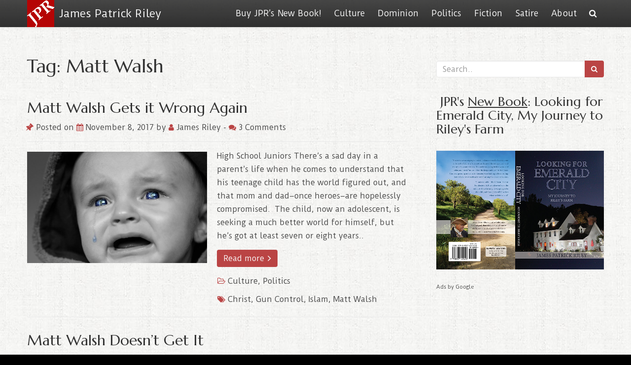

--- FILE ---
content_type: text/html; charset=UTF-8
request_url: https://www.jamespatrickriley.com/index.php/tag/matt-walsh/
body_size: 15254
content:
<!doctype html>
<html lang="en-US">
<head>

	<meta charset="UTF-8">

	<meta name="viewport" content="width=device-width, initial-scale=1.0">

    
    <title>Matt Walsh Archives - James Patrick Riley</title>

<!-- This site is optimized with the Yoast SEO plugin v5.6.1 - https://yoast.com/wordpress/plugins/seo/ -->
<link rel="canonical" href="https://www.jamespatrickriley.com/index.php/tag/matt-walsh/" />
<script type='application/ld+json'>{"@context":"http:\/\/schema.org","@type":"WebSite","@id":"#website","url":"https:\/\/www.jamespatrickriley.com\/","name":"James Patrick Riley","potentialAction":{"@type":"SearchAction","target":"https:\/\/www.jamespatrickriley.com\/?s={search_term_string}","query-input":"required name=search_term_string"}}</script>
<!-- / Yoast SEO plugin. -->

<link rel='dns-prefetch' href='//fonts.googleapis.com' />
<link rel='dns-prefetch' href='//s.w.org' />
<link rel="alternate" type="application/rss+xml" title="James Patrick Riley &raquo; Feed" href="https://www.jamespatrickriley.com/index.php/feed/" />
<link rel="alternate" type="application/rss+xml" title="James Patrick Riley &raquo; Comments Feed" href="https://www.jamespatrickriley.com/index.php/comments/feed/" />
<link rel="alternate" type="application/rss+xml" title="James Patrick Riley &raquo; Matt Walsh Tag Feed" href="https://www.jamespatrickriley.com/index.php/tag/matt-walsh/feed/" />
		<script type="text/javascript">
			window._wpemojiSettings = {"baseUrl":"https:\/\/s.w.org\/images\/core\/emoji\/2.3\/72x72\/","ext":".png","svgUrl":"https:\/\/s.w.org\/images\/core\/emoji\/2.3\/svg\/","svgExt":".svg","source":{"concatemoji":"https:\/\/www.jamespatrickriley.com\/wp-includes\/js\/wp-emoji-release.min.js"}};
			!function(t,a,e){var r,i,n,o=a.createElement("canvas"),l=o.getContext&&o.getContext("2d");function c(t){var e=a.createElement("script");e.src=t,e.defer=e.type="text/javascript",a.getElementsByTagName("head")[0].appendChild(e)}for(n=Array("flag","emoji4"),e.supports={everything:!0,everythingExceptFlag:!0},i=0;i<n.length;i++)e.supports[n[i]]=function(t){var e,a=String.fromCharCode;if(!l||!l.fillText)return!1;switch(l.clearRect(0,0,o.width,o.height),l.textBaseline="top",l.font="600 32px Arial",t){case"flag":return(l.fillText(a(55356,56826,55356,56819),0,0),e=o.toDataURL(),l.clearRect(0,0,o.width,o.height),l.fillText(a(55356,56826,8203,55356,56819),0,0),e===o.toDataURL())?!1:(l.clearRect(0,0,o.width,o.height),l.fillText(a(55356,57332,56128,56423,56128,56418,56128,56421,56128,56430,56128,56423,56128,56447),0,0),e=o.toDataURL(),l.clearRect(0,0,o.width,o.height),l.fillText(a(55356,57332,8203,56128,56423,8203,56128,56418,8203,56128,56421,8203,56128,56430,8203,56128,56423,8203,56128,56447),0,0),e!==o.toDataURL());case"emoji4":return l.fillText(a(55358,56794,8205,9794,65039),0,0),e=o.toDataURL(),l.clearRect(0,0,o.width,o.height),l.fillText(a(55358,56794,8203,9794,65039),0,0),e!==o.toDataURL()}return!1}(n[i]),e.supports.everything=e.supports.everything&&e.supports[n[i]],"flag"!==n[i]&&(e.supports.everythingExceptFlag=e.supports.everythingExceptFlag&&e.supports[n[i]]);e.supports.everythingExceptFlag=e.supports.everythingExceptFlag&&!e.supports.flag,e.DOMReady=!1,e.readyCallback=function(){e.DOMReady=!0},e.supports.everything||(r=function(){e.readyCallback()},a.addEventListener?(a.addEventListener("DOMContentLoaded",r,!1),t.addEventListener("load",r,!1)):(t.attachEvent("onload",r),a.attachEvent("onreadystatechange",function(){"complete"===a.readyState&&e.readyCallback()})),(r=e.source||{}).concatemoji?c(r.concatemoji):r.wpemoji&&r.twemoji&&(c(r.twemoji),c(r.wpemoji)))}(window,document,window._wpemojiSettings);
		</script>
		<style type="text/css">
img.wp-smiley,
img.emoji {
	display: inline !important;
	border: none !important;
	box-shadow: none !important;
	height: 1em !important;
	width: 1em !important;
	margin: 0 .07em !important;
	vertical-align: -0.1em !important;
	background: none !important;
	padding: 0 !important;
}
</style>
<link rel='stylesheet' id='bootstrap-css'  href='https://www.jamespatrickriley.com/wp-content/themes/satisfy/css/bootstrap/bootstrap.min.css' type='text/css' media='all' />
<link rel='stylesheet' id='contact-form-7-css'  href='https://www.jamespatrickriley.com/wp-content/plugins/contact-form-7/includes/css/styles.css' type='text/css' media='all' />
<link rel='stylesheet' id='satisfy-theme-style-css'  href='https://www.jamespatrickriley.com/wp-content/themes/satisfy/style.css' type='text/css' media='all' />
<style id='satisfy-theme-style-inline-css' type='text/css'>
body, .pagination li a, .comment-list .fn a, .comment-list .comment-meta a, caption{ color: #444444; font-size: 15px; font-family: "Open Sans", sans-serif; } h1, h2, h3, h4, h5, h6, h1 a, h2 a, h3 a, h4 a, h5 a, h6 a, legend{ color: #333333; font-family: Georgia, serif; } .content-wrapper{ max-width: 1200px; } #site-hero{ font-size: 2em; } article .post-info, .section-line, #primary-sidebar li, #home-page-widgets li, #comments li, blockquote, #comments #submit, #comments .comment-body, #comments-below-nav, .no-comments, pre, .btn-default, h2.comments-title, .form-control, .children, iframe, #wp-calendar thead, body.single .category-and-tag-info, #comments #reply-title, #comments #comments-line, input, button, textarea, select, table tr, article .article-footer #satisfy-prev-and-next, #primary-sidebar #inner-content-sidebar, .wp-caption, legend, abbr{ border-color: #e8e8e8; } .read-more, .search-btn, .site-nav .current-menu-item > a, .site-nav .current_page_item > a{ background: #ba4444; color: #fcfcfc; border-color: transparent; } .meta-wrap a, .small-text{ color: #444444; } a, .meta-wrap .fa, .pagination li a{ color: #ba4444; border-color: #e8e8e8; } a:hover, a:focus, .meta-wrap a:hover .fa, .meta-wrap a:focus .fa, #site-hero .fa:hover{ color: #d16a57; border-color: #d16a57; background: none; cursor: pointer; } #site-header, .site-nav .sub-menu, .site-nav .children{ background: ; } .site-nav{ font-size: 1.1em; padding-right: 45px } .site-nav a, #site-header #site-logo a, #mobile-menu-btn a{ color: #fcfcfc; } .site-nav .search-field, .satisfy-to-top{ color: #fcfcfc; background: ; } @media (min-width:992px){ #site-hero .cover-img{ background-size:cover } } @media (max-width:991px){ #site-hero .cover-img{ background-size:cover } .site-nav{ background: ; } .site-nav .search-field, .site-nav .sub-menu, .site-nav .children{ background: transparent; border-bottom-color: #fcfcfc; box-shadow: none; } } .site-nav a:hover, .site-nav a:focus, body .read-more:hover, body .read-more:focus, .search-btn:hover, .search-btn:focus, .article-body-inner .read-more:active, .input-group-btn .search-btn:active, .satisfy-to-top:hover, #mobile-menu-btn a:hover, #mobile-menu-btn a:focus, .pagination li a:hover, .pagination li a:focus, .pagination li a:active{ color: #fcfcfc; background: #d16a57; border-color: #d16a57; } #site-hero h1, #site-hero p, #site-hero .hero-arrow{ color: #fcfcfc; } #site-hero .vertical-table{ background: rgba(0,0,0,0.3); } #footer-overlay{ background: rgba(0,0,0,0); } .pagination li span.current, .pagination li span.dots{ border-color: #e8e8e8; color: #444444; } #site-footer li, #site-footer input, #site-footer select, #site-footer tr, #site-footer #wp-calendar thead, #site-footer .wp-caption, #footer-top legend, #footer-top textarea, #footer-top button, #footer-top abbr{ border-color: #e8e8e8; } #site-footer .footer-nav li{ border-color: #e8e8e8; font-size: 15px; } #footer-top{ background-color: #ba4444; color: #fcfcfc;} #footer-top a, #footer-top #wp-calendar caption, #footer-top .small-text, #footer-top caption, #footer-top legend{ color: #fcfcfc; } #satisfy-prev-and-next{} .nav-search-icon{} .meta-wrap .fa, .read-more .fa{} .satisfy-widget-div-latest-posts img, #comments .avatar{ width: 50px; } .satisfy-widget-div-latest-posts .satisfy-latest-posts-text.-sfy-wid{ max-width: calc(100% - 65px); } #comments .reply{ font-size :1em; }h1{ font-size: 2.5em; }h2{ font-size: 2em; }h3{ font-size: 1.75em; }h4{ font-size: 1.5em; }h5{ font-size: 1.25em; }h6{ font-size: 1.1em; }
</style>
<link rel='stylesheet' id='satisfy-premium-style-css'  href='https://www.jamespatrickriley.com/wp-content/themes/satisfy/premium/css/satisfy-premium.css' type='text/css' media='all' />
<style id='satisfy-premium-style-inline-css' type='text/css'>
.satisfy-slick-slider .slick-dots li button { background: #fcfcfc; } .satisfy-slick-slider .slick-dots li button:hover { background: #d16a57; } .satisfy-slick-slider .slick-dots .slick-active button{ background: #ba4444; }html body,html .pagination li a,html .comment-list .fn a,html .comment-list .comment-meta a,html caption{ font-family:"Duru Sans",sans-serif;}html h1,h2,html h3,html h4,html h5,html h6,html h1 a,html h2 a,html h3 a,html h4 a,html h5 a,html h6 a,html legend{ font-family:"Marcellus",serif;}
</style>
<link rel='stylesheet' id='satisfy-premium-slick-css-css'  href='https://www.jamespatrickriley.com/wp-content/themes/satisfy/premium/slick/slick.css' type='text/css' media='all' />
<link rel='stylesheet' id='satisfy-premium-google-fonts-css'  href='//fonts.googleapis.com/css?family=Duru+Sans%7CMarcellus' type='text/css' media='all' />
<link rel='stylesheet' id='font-awesome-css'  href='https://www.jamespatrickriley.com/wp-content/themes/satisfy/css/font-awesome/css/font-awesome.min.css' type='text/css' media='all' />
<link rel='stylesheet' id='A2A_SHARE_SAVE-css'  href='https://www.jamespatrickriley.com/wp-content/plugins/add-to-any/addtoany.min.css' type='text/css' media='all' />
<link rel='stylesheet' id='wdfb_style-css'  href='https://www.jamespatrickriley.com/wp-content/plugins/wpmu-dev-facebook/css/wdfb.css' type='text/css' media='all' />
<link rel='stylesheet' id='wp-members-css'  href='https://www.jamespatrickriley.com/wp-content/plugins/wp-members/css/wp-members-2012.css' type='text/css' media='all' />
<script type='text/javascript' src='https://www.jamespatrickriley.com/wp-includes/js/jquery/jquery.js'></script>
<script type='text/javascript' src='https://www.jamespatrickriley.com/wp-includes/js/jquery/jquery-migrate.min.js'></script>
<script type='text/javascript' src='https://www.jamespatrickriley.com/wp-content/plugins/add-to-any/addtoany.min.js'></script>
<!--[if IE]><script type='text/javascript' src='https://www.jamespatrickriley.com/wp-content/plugins/hustle/assets/js/vendor/fitie/fitie.js'></script>
<![endif]--><script type='text/javascript' src='https://www.jamespatrickriley.com/wp-content/plugins/google-analyticator/external-tracking.min.js'></script>
<link rel='https://api.w.org/' href='https://www.jamespatrickriley.com/index.php/wp-json/' />
<link rel="EditURI" type="application/rsd+xml" title="RSD" href="https://www.jamespatrickriley.com/xmlrpc.php?rsd" />
<link rel="wlwmanifest" type="application/wlwmanifest+xml" href="https://www.jamespatrickriley.com/wp-includes/wlwmanifest.xml" /> 
<meta name="generator" content="WordPress 4.8.27" />

<script type="text/javascript">
window.a2a_config=window.a2a_config||{};a2a_config.callbacks=a2a_config.overlays=[];a2a_config.templates={};
</script>
<script type="text/javascript" src="https://static.addtoany.com/menu/page.js" async="async"></script>
<script type="text/javascript">var _wdfb_ajaxurl="https://www.jamespatrickriley.com/wp-admin/admin-ajax.php";var _wdfb_root_url="https://www.jamespatrickriley.com/wp-content/plugins/wpmu-dev-facebook";</script><meta property='fb:app_id' content='804530016243304' />
<meta property='og:type' content='website' />
<meta property='og:title' content='James Patrick Riley' />
<meta property='og:url' content='https://www.jamespatrickriley.com/' />
<meta property='og:site_name' content='James Patrick Riley' />
<meta property='og:description' content='In No Uncertain Terms..' />
<style type="text/css" id="custom-background-css">
body.custom-background { background-image: url("https://www.jamespatrickriley.com/wp-content/uploads/2017/08/linen5.jpg"); background-position: left top; background-size: auto; background-repeat: repeat; background-attachment: scroll; }
</style>
<link rel="icon" href="https://www.jamespatrickriley.com/wp-content/uploads/2017/08/jpr_favicon_small_rev.jpg" sizes="32x32" />
<link rel="icon" href="https://www.jamespatrickriley.com/wp-content/uploads/2017/08/jpr_favicon_small_rev.jpg" sizes="192x192" />
<link rel="apple-touch-icon-precomposed" href="https://www.jamespatrickriley.com/wp-content/uploads/2017/08/jpr_favicon_small_rev.jpg" />
<meta name="msapplication-TileImage" content="https://www.jamespatrickriley.com/wp-content/uploads/2017/08/jpr_favicon_small_rev.jpg" />
<!-- Google Analytics Tracking by Google Analyticator 6.5.4: http://www.videousermanuals.com/google-analyticator/ -->
<script type="text/javascript">
    var analyticsFileTypes = [''];
    var analyticsSnippet = 'disabled';
    var analyticsEventTracking = 'enabled';
</script>
<script type="text/javascript">
	(function(i,s,o,g,r,a,m){i['GoogleAnalyticsObject']=r;i[r]=i[r]||function(){
	(i[r].q=i[r].q||[]).push(arguments)},i[r].l=1*new Date();a=s.createElement(o),
	m=s.getElementsByTagName(o)[0];a.async=1;a.src=g;m.parentNode.insertBefore(a,m)
	})(window,document,'script','//www.google-analytics.com/analytics.js','ga');
	ga('create', 'UA-390119-1', 'auto');
 
	ga('send', 'pageview');
</script>

</head>

<body class="archive tag tag-matt-walsh tag-29 custom-background wp-custom-logo">

    <div id="site-wrapper" class="">

        <div class="container-fluid">
            <header id="site-header">
                <div class="content-wrapper">
                    <div class="col-xs-12">
                        <div class="content-pad">

                            <div id="site-logo">
                                <a href="https://www.jamespatrickriley.com/" class="custom-logo-link" rel="home" itemprop="url"><img width="640" height="640" src="https://www.jamespatrickriley.com/wp-content/uploads/2017/08/jpr_favicon_large.jpg" class="custom-logo" alt="James Patrick Riley" itemprop="logo" srcset="https://www.jamespatrickriley.com/wp-content/uploads/2017/08/jpr_favicon_large.jpg 640w, https://www.jamespatrickriley.com/wp-content/uploads/2017/08/jpr_favicon_large-150x150.jpg 150w, https://www.jamespatrickriley.com/wp-content/uploads/2017/08/jpr_favicon_large-300x300.jpg 300w" sizes="(max-width: 640px) 100vw, 640px" /></a>
            <a id="site-title-wrap" href="https://www.jamespatrickriley.com/">
                <div class="vertical-center">
                    <span class="site-title">James Patrick Riley</span>
                                    </div>
            </a>
                                    </div>

                            <div id="mobile-menu-btn">
                                <a href="#"><span class="fa fa-bars" aria-hidden="true"></span></a>
                            </div>

                            <nav class="site-nav">

                                <div class="menu-site-nav-container"><ul id="menu-site-nav" class="menu"><li id="menu-item-6348" class="menu-item menu-item-type-custom menu-item-object-custom menu-item-6348"><a href="https://store.rileysfarm.com/product/looking-for-emerald-city-my-journey-to-rileys-farm/">Buy JPR&#8217;s New Book!</a></li>
<li id="menu-item-3583" class="menu-item menu-item-type-taxonomy menu-item-object-category menu-item-3583"><a href="https://www.jamespatrickriley.com/index.php/category/culture/">Culture</a></li>
<li id="menu-item-3584" class="menu-item menu-item-type-taxonomy menu-item-object-category menu-item-3584"><a href="https://www.jamespatrickriley.com/index.php/category/the-word/">Dominion</a></li>
<li id="menu-item-3585" class="menu-item menu-item-type-taxonomy menu-item-object-category menu-item-3585"><a href="https://www.jamespatrickriley.com/index.php/category/politics/">Politics</a></li>
<li id="menu-item-3586" class="menu-item menu-item-type-taxonomy menu-item-object-category menu-item-3586"><a href="https://www.jamespatrickriley.com/index.php/category/pointlessness/">Fiction</a></li>
<li id="menu-item-3587" class="menu-item menu-item-type-taxonomy menu-item-object-category menu-item-3587"><a href="https://www.jamespatrickriley.com/index.php/category/satire/">Satire</a></li>
<li id="menu-item-3595" class="menu-item menu-item-type-post_type menu-item-object-page menu-item-3595"><a href="https://www.jamespatrickriley.com/index.php/about/">About</a></li>
</ul></div>
                                <div class="nav-search-icon">
                                    <a href="#"><span class="fa fa-search" aria-hidden="true"></span></a>
                                </div>

                                <div id="nav-search-bar">
                                    
<form role="search" method="get" class="search-form" action="https://www.jamespatrickriley.com/">
    <div class="input-group">
        <input type="search" required="required" class="search-field form-control" placeholder="Search.." value="" name="s">
        <span class="input-group-btn">
            <button type="submit" class="search-btn btn btn-default">
                <span class="fa fa-search" aria-hidden="true"></span>
            </button>
        </span>
    </div>
</form>
                                </div>

                            </nav>

                        </div>
                    </div>
                </div>
            </header><!-- site-header -->
        </div>

        <div id="site-hero" class="content-row">
                    </div>

        <div id="site-main">
            <div class="container-fluid">
                <div class="content-wrapper">
                    <div class="content-table">

    <div id="primary-content" class="col-md-8 col-sm-12">
        <div id="main">

                            <h1 class="article-h1 entry-title site-h1">Tag: Matt Walsh</h1>
                                    <div class="custom-content"></div>
            
                    <article class="post-3953 post type-post status-publish format-standard has-post-thumbnail hentry category-culture category-politics tag-christ tag-gun-control tag-islam tag-matt-walsh">
                        <div class="article-header">

                            <h2 class="article-h1 entry-title"><a href="https://www.jamespatrickriley.com/index.php/matt-walsh-gets-wrong/">Matt Walsh Gets it Wrong Again</a></h2>
        <p class="post-info meta-wrap">
            <span class="fa fa-thumb-tack"></span>
            Posted on            <a href="https://www.jamespatrickriley.com/index.php/matt-walsh-gets-wrong/" title="8:41 am" rel="bookmark">
                <span class="fa fa-calendar"></span>
                <time class="entry-date date published updated" datetime="2017-11-08">
                    November 8, 2017                </time>
            </a>
            <span class="byline">
                by                <span class="author vcard">
                    <a class="url fn n" href="https://www.jamespatrickriley.com/index.php/author/jpriley/">
                        <span class="fa fa-user"></span>
                        James Riley                    </a>
                </span>
            </span>

                            - <a href="https://www.jamespatrickriley.com/index.php/matt-walsh-gets-wrong/#comments">
                    <span class="fa fa-comments"></span>
                    3 Comments                </a>
                    </p>
    
                        </div><!-- article-header -->
                        <div class="article-body">

                                                            <div class="article-image-div col-sm-6 article-half-size">
                                                                            <a href="https://www.jamespatrickriley.com/index.php/matt-walsh-gets-wrong/"><img width="720" height="445" src="https://www.jamespatrickriley.com/wp-content/uploads/2017/11/cry_baby-720x445.jpg" class="attachment-satisfy-medium size-satisfy-medium wp-post-image" alt="" /></a>
                                                                    </div>
                            
                            <div class="article-body-inner col-sm-6 article-half-size">

                                <p>High School Juniors There&#8217;s a sad day in a parent&#8217;s life when he comes to understand that his teenage child has the world figured out, and that mom and dad&#8211;once heroes&#8211;are hopelessly compromised.  The child, now an adolescent, is seeking a much better world for himself, but he&#8217;s got at least seven or eight years..</p>
<p><a class="btn btn-default read-more" href="https://www.jamespatrickriley.com/index.php/matt-walsh-gets-wrong/">Read more <span class="fa fa-angle-right"></span></a></p>
                                        <div class="category-and-tag-info">
            <p class="meta-wrap">
                                    <span class="fa fa-folder-open-o"></span>
                    <a href="https://www.jamespatrickriley.com/index.php/category/culture/" rel="category tag">Culture</a>, <a href="https://www.jamespatrickriley.com/index.php/category/politics/" rel="category tag">Politics</a>            </p>

            <p class="meta-wrap">
                                    <span class="fa fa-tags"></span>
                    <a href="https://www.jamespatrickriley.com/index.php/tag/christ/" rel="tag">Christ</a>, <a href="https://www.jamespatrickriley.com/index.php/tag/gun-control/" rel="tag">Gun Control</a>, <a href="https://www.jamespatrickriley.com/index.php/tag/islam/" rel="tag">Islam</a>, <a href="https://www.jamespatrickriley.com/index.php/tag/matt-walsh/" rel="tag">Matt Walsh</a>            </p>
        </div>
    
                            </div>

                        </div><!-- article-body -->

                        <div class="clear-row"></div>

                        <div class="article-footer">
                                                    </div><!-- acticle-footer -->

                    </article><!-- acticle -->

                    <div class="section-line"></div>

                
                    <article class="post-3829 post type-post status-publish format-standard has-post-thumbnail hentry category-culture category-politics tag-america tag-division tag-ideals tag-matt-walsh">
                        <div class="article-header">

                            <h2 class="article-h1 entry-title"><a href="https://www.jamespatrickriley.com/index.php/matt-walsh-doesnt-get/">Matt Walsh Doesn&#8217;t Get It</a></h2>
        <p class="post-info meta-wrap">
            <span class="fa fa-thumb-tack"></span>
            Posted on            <a href="https://www.jamespatrickriley.com/index.php/matt-walsh-doesnt-get/" title="1:38 am" rel="bookmark">
                <span class="fa fa-calendar"></span>
                <time class="entry-date date published updated" datetime="2017-10-23">
                    October 23, 2017                </time>
            </a>
            <span class="byline">
                by                <span class="author vcard">
                    <a class="url fn n" href="https://www.jamespatrickriley.com/index.php/author/jpriley/">
                        <span class="fa fa-user"></span>
                        James Riley                    </a>
                </span>
            </span>

                            - <a href="https://www.jamespatrickriley.com/index.php/matt-walsh-doesnt-get/#comments">
                    <span class="fa fa-comments"></span>
                    6 Comments                </a>
                    </p>
    
                        </div><!-- article-header -->
                        <div class="article-body">

                                                            <div class="article-image-div col-sm-6 article-half-size">
                                                                            <a href="https://www.jamespatrickriley.com/index.php/matt-walsh-doesnt-get/"><img width="720" height="445" src="https://www.jamespatrickriley.com/wp-content/uploads/2017/10/trenton2-720x445.jpg" class="attachment-satisfy-medium size-satisfy-medium wp-post-image" alt="" /></a>
                                                                    </div>
                            
                            <div class="article-body-inner col-sm-6 article-half-size">

                                <p>The United States Of America No Longer Exists? It&#8217;s a good thing Matt Walsh wasn&#8217;t there at the battle of Trenton.  He certainly wasn&#8217;t there during the battle of Hillary. When George Washington&#8217;s army had dwindled to a mere 2,000 soldiers, down from 25,000 during the summer of 1776, it looked as though the American..</p>
<p><a class="btn btn-default read-more" href="https://www.jamespatrickriley.com/index.php/matt-walsh-doesnt-get/">Read more <span class="fa fa-angle-right"></span></a></p>
                                        <div class="category-and-tag-info">
            <p class="meta-wrap">
                                    <span class="fa fa-folder-open-o"></span>
                    <a href="https://www.jamespatrickriley.com/index.php/category/culture/" rel="category tag">Culture</a>, <a href="https://www.jamespatrickriley.com/index.php/category/politics/" rel="category tag">Politics</a>            </p>

            <p class="meta-wrap">
                                    <span class="fa fa-tags"></span>
                    <a href="https://www.jamespatrickriley.com/index.php/tag/america/" rel="tag">America</a>, <a href="https://www.jamespatrickriley.com/index.php/tag/division/" rel="tag">Division</a>, <a href="https://www.jamespatrickriley.com/index.php/tag/ideals/" rel="tag">Ideals</a>, <a href="https://www.jamespatrickriley.com/index.php/tag/matt-walsh/" rel="tag">Matt Walsh</a>            </p>
        </div>
    
                            </div>

                        </div><!-- article-body -->

                        <div class="clear-row"></div>

                        <div class="article-footer">
                                                    </div><!-- acticle-footer -->

                    </article><!-- acticle -->

                    <div class="section-line"></div>

                
                    <article class="post-3613 post type-post status-publish format-standard has-post-thumbnail hentry category-culture category-the-word category-politics tag-ben-shapiro tag-hugh-hefner tag-matt-walsh tag-playboy tag-sex tag-testosterone">
                        <div class="article-header">

                            <h2 class="article-h1 entry-title"><a href="https://www.jamespatrickriley.com/index.php/hefner-ii/">Hefner II</a></h2>
        <p class="post-info meta-wrap">
            <span class="fa fa-thumb-tack"></span>
            Posted on            <a href="https://www.jamespatrickriley.com/index.php/hefner-ii/" title="11:31 am" rel="bookmark">
                <span class="fa fa-calendar"></span>
                <time class="entry-date date published" datetime="2017-09-30">
                    September 30, 2017                </time>
            </a>
            <span class="byline">
                by                <span class="author vcard">
                    <a class="url fn n" href="https://www.jamespatrickriley.com/index.php/author/jpriley/">
                        <span class="fa fa-user"></span>
                        James Riley                    </a>
                </span>
            </span>

                            - <a href="https://www.jamespatrickriley.com/index.php/hefner-ii/#comments">
                    <span class="fa fa-comments"></span>
                    4 Comments                </a>
                            <span class="very-none">
                    - Updated                    <time class="updated" datetime="2017-10-02">
                        October 2, 2017                    </time>
                </span>
                    </p>
    
                        </div><!-- article-header -->
                        <div class="article-body">

                                                            <div class="article-image-div col-sm-6 article-half-size">
                                                                            <a href="https://www.jamespatrickriley.com/index.php/hefner-ii/"><img width="720" height="445" src="https://www.jamespatrickriley.com/wp-content/uploads/2017/09/babe_bath-720x445.jpg" class="attachment-satisfy-medium size-satisfy-medium wp-post-image" alt="" /></a>
                                                                    </div>
                            
                            <div class="article-body-inner col-sm-6 article-half-size">

                                <p>If you are under 18 years old, get your parents&#8217; permission to read this. It&#8217;s not explicit, but I do give advice, and that&#8217;s your parents&#8217; job&#8230; Just to be clear, I want to make sure you all know what this is not &#8212; an ode to Hugh Hefner. Matt Walsh, Ben Shapiro, and others..</p>
<p><a class="btn btn-default read-more" href="https://www.jamespatrickriley.com/index.php/hefner-ii/">Read more <span class="fa fa-angle-right"></span></a></p>
                                        <div class="category-and-tag-info">
            <p class="meta-wrap">
                                    <span class="fa fa-folder-open-o"></span>
                    <a href="https://www.jamespatrickriley.com/index.php/category/culture/" rel="category tag">Culture</a>, <a href="https://www.jamespatrickriley.com/index.php/category/the-word/" rel="category tag">Dominion</a>, <a href="https://www.jamespatrickriley.com/index.php/category/politics/" rel="category tag">Politics</a>            </p>

            <p class="meta-wrap">
                                    <span class="fa fa-tags"></span>
                    <a href="https://www.jamespatrickriley.com/index.php/tag/ben-shapiro/" rel="tag">Ben Shapiro</a>, <a href="https://www.jamespatrickriley.com/index.php/tag/hugh-hefner/" rel="tag">Hugh Hefner</a>, <a href="https://www.jamespatrickriley.com/index.php/tag/matt-walsh/" rel="tag">Matt Walsh</a>, <a href="https://www.jamespatrickriley.com/index.php/tag/playboy/" rel="tag">Playboy</a>, <a href="https://www.jamespatrickriley.com/index.php/tag/sex/" rel="tag">Sex</a>, <a href="https://www.jamespatrickriley.com/index.php/tag/testosterone/" rel="tag">Testosterone</a>            </p>
        </div>
    
                            </div>

                        </div><!-- article-body -->

                        <div class="clear-row"></div>

                        <div class="article-footer">
                                                    </div><!-- acticle-footer -->

                    </article><!-- acticle -->

                    <div class="section-line"></div>

                
                    <article class="post-2597 post type-post status-publish format-standard hentry category-culture category-the-word category-politics tag-516 tag-christianity tag-church tag-donald-trump tag-elections tag-matt-walsh tag-south-carolina">
                        <div class="article-header">

                            <h2 class="article-h1 entry-title"><a href="https://www.jamespatrickriley.com/index.php/expect/">Christianity and the Election of 2016</a></h2>
        <p class="post-info meta-wrap">
            <span class="fa fa-thumb-tack"></span>
            Posted on            <a href="https://www.jamespatrickriley.com/index.php/expect/" title="1:24 am" rel="bookmark">
                <span class="fa fa-calendar"></span>
                <time class="entry-date date published updated" datetime="2016-02-22">
                    February 22, 2016                </time>
            </a>
            <span class="byline">
                by                <span class="author vcard">
                    <a class="url fn n" href="https://www.jamespatrickriley.com/index.php/author/jpriley/">
                        <span class="fa fa-user"></span>
                        James Riley                    </a>
                </span>
            </span>

                    </p>
    
                        </div><!-- article-header -->
                        <div class="article-body">

                            
                            <div class="article-body-inner ">

                                <p>People wonder why I attend a house church.  Isn&#8217;t it obvious? Blogger Matt Walsh is upset with Christians in South Carolina, for voting Donald Trump in big numbers, but we should all ask ourselves the question:  why would we expect anything else?  Why would we expect self-identified Christians to be sophisticated policy thinkers? Why would..</p>
<p><a class="btn btn-default read-more" href="https://www.jamespatrickriley.com/index.php/expect/">Read more <span class="fa fa-angle-right"></span></a></p>
                                        <div class="category-and-tag-info">
            <p class="meta-wrap">
                                    <span class="fa fa-folder-open-o"></span>
                    <a href="https://www.jamespatrickriley.com/index.php/category/culture/" rel="category tag">Culture</a>, <a href="https://www.jamespatrickriley.com/index.php/category/the-word/" rel="category tag">Dominion</a>, <a href="https://www.jamespatrickriley.com/index.php/category/politics/" rel="category tag">Politics</a>            </p>

            <p class="meta-wrap">
                                    <span class="fa fa-tags"></span>
                    <a href="https://www.jamespatrickriley.com/index.php/tag/2016/" rel="tag">2016</a>, <a href="https://www.jamespatrickriley.com/index.php/tag/christianity/" rel="tag">Christianity</a>, <a href="https://www.jamespatrickriley.com/index.php/tag/church/" rel="tag">Church</a>, <a href="https://www.jamespatrickriley.com/index.php/tag/donald-trump/" rel="tag">Donald Trump</a>, <a href="https://www.jamespatrickriley.com/index.php/tag/elections/" rel="tag">Elections</a>, <a href="https://www.jamespatrickriley.com/index.php/tag/matt-walsh/" rel="tag">Matt Walsh</a>, <a href="https://www.jamespatrickriley.com/index.php/tag/south-carolina/" rel="tag">South Carolina</a>            </p>
        </div>
    
                            </div>

                        </div><!-- article-body -->

                        <div class="clear-row"></div>

                        <div class="article-footer">
                                                    </div><!-- acticle-footer -->

                    </article><!-- acticle -->

                    <div class="section-line"></div>

                
                    <article class="post-4 post type-post status-publish format-standard hentry category-the-word tag-1-corinthians-5 tag-cheap-grace tag-christianity tag-john-macarthur tag-legalism tag-matt-walsh tag-neopietism tag-pietism tag-wine">
                        <div class="article-header">

                            <h2 class="article-h1 entry-title"><a href="https://www.jamespatrickriley.com/index.php/the-horror-of-moderation/">The Horror of Moderation</a></h2>
        <p class="post-info meta-wrap">
            <span class="fa fa-thumb-tack"></span>
            Posted on            <a href="https://www.jamespatrickriley.com/index.php/the-horror-of-moderation/" title="4:08 pm" rel="bookmark">
                <span class="fa fa-calendar"></span>
                <time class="entry-date date published" datetime="2013-12-17">
                    December 17, 2013                </time>
            </a>
            <span class="byline">
                by                <span class="author vcard">
                    <a class="url fn n" href="https://www.jamespatrickriley.com/index.php/author/jpriley/">
                        <span class="fa fa-user"></span>
                        James Riley                    </a>
                </span>
            </span>

                            <span class="very-none">
                    - Updated                    <time class="updated" datetime="2013-12-18">
                        December 18, 2013                    </time>
                </span>
                    </p>
    
                        </div><!-- article-header -->
                        <div class="article-body">

                            
                            <div class="article-body-inner ">

                                <p>Turn the creation story on its head for a moment:  Picture a starving Adam, and an emaciated Eve, our first parents, given a stunning garden and just one rule:  don&#8217;t eat from that tree over there, the tree of the knowledge of good and evil.  Adam and Eve, counter to the actual record, not only..</p>
<p><a class="btn btn-default read-more" href="https://www.jamespatrickriley.com/index.php/the-horror-of-moderation/">Read more <span class="fa fa-angle-right"></span></a></p>
                                        <div class="category-and-tag-info">
            <p class="meta-wrap">
                                    <span class="fa fa-folder-open-o"></span>
                    <a href="https://www.jamespatrickriley.com/index.php/category/the-word/" rel="category tag">Dominion</a>            </p>

            <p class="meta-wrap">
                                    <span class="fa fa-tags"></span>
                    <a href="https://www.jamespatrickriley.com/index.php/tag/1-corinthians-5/" rel="tag">1 Corinthians 5</a>, <a href="https://www.jamespatrickriley.com/index.php/tag/cheap-grace/" rel="tag">Cheap Grace</a>, <a href="https://www.jamespatrickriley.com/index.php/tag/christianity/" rel="tag">Christianity</a>, <a href="https://www.jamespatrickriley.com/index.php/tag/john-macarthur/" rel="tag">John MacArthur</a>, <a href="https://www.jamespatrickriley.com/index.php/tag/legalism/" rel="tag">Legalism</a>, <a href="https://www.jamespatrickriley.com/index.php/tag/matt-walsh/" rel="tag">Matt Walsh</a>, <a href="https://www.jamespatrickriley.com/index.php/tag/neopietism/" rel="tag">Neopietism</a>, <a href="https://www.jamespatrickriley.com/index.php/tag/pietism/" rel="tag">Pietism</a>, <a href="https://www.jamespatrickriley.com/index.php/tag/wine/" rel="tag">Wine</a>            </p>
        </div>
    
                            </div>

                        </div><!-- article-body -->

                        <div class="clear-row"></div>

                        <div class="article-footer">
                                                    </div><!-- acticle-footer -->

                    </article><!-- acticle -->

                    <div class="section-line"></div>

                
        </div>
    </div><!-- primary-content -->

    
    <div id="primary-sidebar" class="col-md-4 col-sm-12">
        <div class="sfy-pad-left">
            <aside id="inner-content-sidebar">
                <div class="widget-div">
<form role="search" method="get" class="search-form" action="https://www.jamespatrickriley.com/">
    <div class="input-group">
        <input type="search" required="required" class="search-field form-control" placeholder="Search.." value="" name="s">
        <span class="input-group-btn">
            <button type="submit" class="search-btn btn btn-default">
                <span class="fa fa-search" aria-hidden="true"></span>
            </button>
        </span>
    </div>
</form>
</div><div class="widget_text widget-div"><div class="textwidget custom-html-widget"><h3> JPR's <span style="text-decoration: underline;"><span style="color: #0000ff;"><a href="https://store.rileysfarm.com/product/looking-for-emerald-city-my-journey-to-rileys-farm/">New Book</a></span></span>: Looking for Emerald City, My Journey to Riley's Farm</h3>
<a href="https://store.rileysfarm.com/product/looking-for-emerald-city-my-journey-to-rileys-farm/">
<img class="wp-image-6343 size-full alignleft" src="https://www.jamespatrickriley.com/wp-content/uploads/2022/11/looking_for_em_mjtrf.jpg" alt="" width="864" height="612" /></a>
<hr>
<font size="1">Ads by Google</font>
<script async src="//pagead2.googlesyndication.com/pagead/js/adsbygoogle.js"></script>
<!-- JPR Ver 2 -->
<ins class="adsbygoogle"
     style="display:block"
     data-ad-client="ca-pub-4868555188196838"
     data-ad-slot="8730012008"
     data-ad-format="auto"></ins>
<script>
(adsbygoogle = window.adsbygoogle || []).push({});
</script></div></div><div class="widget-div"><h3 class="widget-title">Stay Connected</h3>
        <div class="inc_opt_widget_wrap inc_optin inc_optin_2" data-id="2"></div>
        </div>		<div class="widget-div">		<h3 class="widget-title">Recent Posts</h3>		<ul>
					<li>
				<a href="https://www.jamespatrickriley.com/index.php/salted-tomatoes-cherry-bombs/">Salty Tomatoes and Cherry Bombs..</a>
						</li>
					<li>
				<a href="https://www.jamespatrickriley.com/index.php/enneagrams-drag-queens/">Enneagrams and Drag Queens</a>
						</li>
					<li>
				<a href="https://www.jamespatrickriley.com/index.php/you-are-fired/">&#8220;You&#8217;re Fired&#8221; and Trump Derangement Syndrome</a>
						</li>
					<li>
				<a href="https://www.jamespatrickriley.com/index.php/alec-baldwin-thing/">The Alec Baldwin Thing..</a>
						</li>
					<li>
				<a href="https://www.jamespatrickriley.com/index.php/jonathans-friends-defy-king/">Jonathan&#8217;s Friends Defy the King</a>
						</li>
					<li>
				<a href="https://www.jamespatrickriley.com/index.php/tell-me-lies/">Tell Me Lies..</a>
						</li>
					<li>
				<a href="https://www.jamespatrickriley.com/index.php/new-eyes-ii/">New Eyes II</a>
						</li>
					<li>
				<a href="https://www.jamespatrickriley.com/index.php/feed-new-eyes/">Same Feed, New Eyes</a>
						</li>
				</ul>
		</div>		<div class="widget-div"><h3 class="widget-title">Archives</h3>		<label class="screen-reader-text" for="archives-dropdown-2">Archives</label>
		<select id="archives-dropdown-2" name="archive-dropdown" onchange='document.location.href=this.options[this.selectedIndex].value;'>
			
			<option value="">Select Month</option>
				<option value='https://www.jamespatrickriley.com/index.php/2025/07/'> July 2025 </option>
	<option value='https://www.jamespatrickriley.com/index.php/2025/04/'> April 2025 </option>
	<option value='https://www.jamespatrickriley.com/index.php/2024/07/'> July 2024 </option>
	<option value='https://www.jamespatrickriley.com/index.php/2024/06/'> June 2024 </option>
	<option value='https://www.jamespatrickriley.com/index.php/2024/02/'> February 2024 </option>
	<option value='https://www.jamespatrickriley.com/index.php/2024/01/'> January 2024 </option>
	<option value='https://www.jamespatrickriley.com/index.php/2023/11/'> November 2023 </option>
	<option value='https://www.jamespatrickriley.com/index.php/2023/09/'> September 2023 </option>
	<option value='https://www.jamespatrickriley.com/index.php/2023/08/'> August 2023 </option>
	<option value='https://www.jamespatrickriley.com/index.php/2023/06/'> June 2023 </option>
	<option value='https://www.jamespatrickriley.com/index.php/2023/05/'> May 2023 </option>
	<option value='https://www.jamespatrickriley.com/index.php/2023/04/'> April 2023 </option>
	<option value='https://www.jamespatrickriley.com/index.php/2023/03/'> March 2023 </option>
	<option value='https://www.jamespatrickriley.com/index.php/2022/12/'> December 2022 </option>
	<option value='https://www.jamespatrickriley.com/index.php/2022/11/'> November 2022 </option>
	<option value='https://www.jamespatrickriley.com/index.php/2022/10/'> October 2022 </option>
	<option value='https://www.jamespatrickriley.com/index.php/2022/07/'> July 2022 </option>
	<option value='https://www.jamespatrickriley.com/index.php/2022/06/'> June 2022 </option>
	<option value='https://www.jamespatrickriley.com/index.php/2022/05/'> May 2022 </option>
	<option value='https://www.jamespatrickriley.com/index.php/2022/04/'> April 2022 </option>
	<option value='https://www.jamespatrickriley.com/index.php/2022/03/'> March 2022 </option>
	<option value='https://www.jamespatrickriley.com/index.php/2022/01/'> January 2022 </option>
	<option value='https://www.jamespatrickriley.com/index.php/2021/11/'> November 2021 </option>
	<option value='https://www.jamespatrickriley.com/index.php/2021/10/'> October 2021 </option>
	<option value='https://www.jamespatrickriley.com/index.php/2021/09/'> September 2021 </option>
	<option value='https://www.jamespatrickriley.com/index.php/2021/08/'> August 2021 </option>
	<option value='https://www.jamespatrickriley.com/index.php/2021/07/'> July 2021 </option>
	<option value='https://www.jamespatrickriley.com/index.php/2021/06/'> June 2021 </option>
	<option value='https://www.jamespatrickriley.com/index.php/2021/04/'> April 2021 </option>
	<option value='https://www.jamespatrickriley.com/index.php/2021/03/'> March 2021 </option>
	<option value='https://www.jamespatrickriley.com/index.php/2021/02/'> February 2021 </option>
	<option value='https://www.jamespatrickriley.com/index.php/2020/10/'> October 2020 </option>
	<option value='https://www.jamespatrickriley.com/index.php/2020/09/'> September 2020 </option>
	<option value='https://www.jamespatrickriley.com/index.php/2020/06/'> June 2020 </option>
	<option value='https://www.jamespatrickriley.com/index.php/2020/05/'> May 2020 </option>
	<option value='https://www.jamespatrickriley.com/index.php/2020/04/'> April 2020 </option>
	<option value='https://www.jamespatrickriley.com/index.php/2020/02/'> February 2020 </option>
	<option value='https://www.jamespatrickriley.com/index.php/2020/01/'> January 2020 </option>
	<option value='https://www.jamespatrickriley.com/index.php/2019/12/'> December 2019 </option>
	<option value='https://www.jamespatrickriley.com/index.php/2019/11/'> November 2019 </option>
	<option value='https://www.jamespatrickriley.com/index.php/2019/10/'> October 2019 </option>
	<option value='https://www.jamespatrickriley.com/index.php/2019/09/'> September 2019 </option>
	<option value='https://www.jamespatrickriley.com/index.php/2019/08/'> August 2019 </option>
	<option value='https://www.jamespatrickriley.com/index.php/2019/06/'> June 2019 </option>
	<option value='https://www.jamespatrickriley.com/index.php/2019/03/'> March 2019 </option>
	<option value='https://www.jamespatrickriley.com/index.php/2019/01/'> January 2019 </option>
	<option value='https://www.jamespatrickriley.com/index.php/2018/11/'> November 2018 </option>
	<option value='https://www.jamespatrickriley.com/index.php/2018/05/'> May 2018 </option>
	<option value='https://www.jamespatrickriley.com/index.php/2018/04/'> April 2018 </option>
	<option value='https://www.jamespatrickriley.com/index.php/2018/03/'> March 2018 </option>
	<option value='https://www.jamespatrickriley.com/index.php/2018/02/'> February 2018 </option>
	<option value='https://www.jamespatrickriley.com/index.php/2018/01/'> January 2018 </option>
	<option value='https://www.jamespatrickriley.com/index.php/2017/12/'> December 2017 </option>
	<option value='https://www.jamespatrickriley.com/index.php/2017/11/'> November 2017 </option>
	<option value='https://www.jamespatrickriley.com/index.php/2017/10/'> October 2017 </option>
	<option value='https://www.jamespatrickriley.com/index.php/2017/09/'> September 2017 </option>
	<option value='https://www.jamespatrickriley.com/index.php/2017/08/'> August 2017 </option>
	<option value='https://www.jamespatrickriley.com/index.php/2017/06/'> June 2017 </option>
	<option value='https://www.jamespatrickriley.com/index.php/2016/10/'> October 2016 </option>
	<option value='https://www.jamespatrickriley.com/index.php/2016/09/'> September 2016 </option>
	<option value='https://www.jamespatrickriley.com/index.php/2016/08/'> August 2016 </option>
	<option value='https://www.jamespatrickriley.com/index.php/2016/03/'> March 2016 </option>
	<option value='https://www.jamespatrickriley.com/index.php/2016/02/'> February 2016 </option>
	<option value='https://www.jamespatrickriley.com/index.php/2015/12/'> December 2015 </option>
	<option value='https://www.jamespatrickriley.com/index.php/2015/11/'> November 2015 </option>
	<option value='https://www.jamespatrickriley.com/index.php/2015/10/'> October 2015 </option>
	<option value='https://www.jamespatrickriley.com/index.php/2015/09/'> September 2015 </option>
	<option value='https://www.jamespatrickriley.com/index.php/2015/08/'> August 2015 </option>
	<option value='https://www.jamespatrickriley.com/index.php/2015/07/'> July 2015 </option>
	<option value='https://www.jamespatrickriley.com/index.php/2015/06/'> June 2015 </option>
	<option value='https://www.jamespatrickriley.com/index.php/2015/05/'> May 2015 </option>
	<option value='https://www.jamespatrickriley.com/index.php/2015/04/'> April 2015 </option>
	<option value='https://www.jamespatrickriley.com/index.php/2015/03/'> March 2015 </option>
	<option value='https://www.jamespatrickriley.com/index.php/2015/02/'> February 2015 </option>
	<option value='https://www.jamespatrickriley.com/index.php/2014/10/'> October 2014 </option>
	<option value='https://www.jamespatrickriley.com/index.php/2014/08/'> August 2014 </option>
	<option value='https://www.jamespatrickriley.com/index.php/2014/07/'> July 2014 </option>
	<option value='https://www.jamespatrickriley.com/index.php/2014/06/'> June 2014 </option>
	<option value='https://www.jamespatrickriley.com/index.php/2014/05/'> May 2014 </option>
	<option value='https://www.jamespatrickriley.com/index.php/2014/04/'> April 2014 </option>
	<option value='https://www.jamespatrickriley.com/index.php/2014/03/'> March 2014 </option>
	<option value='https://www.jamespatrickriley.com/index.php/2014/02/'> February 2014 </option>
	<option value='https://www.jamespatrickriley.com/index.php/2014/01/'> January 2014 </option>
	<option value='https://www.jamespatrickriley.com/index.php/2013/12/'> December 2013 </option>

		</select>
		</div><div class="widget-div"><h3 class="widget-title">Categories</h3>		<ul>
	<li class="cat-item cat-item-19"><a href="https://www.jamespatrickriley.com/index.php/category/culture/" title="Film, Television, Sex, Music, Literature, Pop">Culture</a>
</li>
	<li class="cat-item cat-item-2"><a href="https://www.jamespatrickriley.com/index.php/category/the-word/" title="Christ, The Word, The Church, The Republic">Dominion</a>
</li>
	<li class="cat-item cat-item-4"><a href="https://www.jamespatrickriley.com/index.php/category/pointlessness/" title="Short Story, Novels, False Starts, Scripts, Video, Pointlessness, Hard to Believe">Fiction</a>
</li>
	<li class="cat-item cat-item-11"><a href="https://www.jamespatrickriley.com/index.php/category/politics/" title="Elections, Journalism, Tea Party">Politics</a>
</li>
	<li class="cat-item cat-item-62"><a href="https://www.jamespatrickriley.com/index.php/category/satire/" title="Satire, Parody">Satire</a>
</li>
	<li class="cat-item cat-item-963"><a href="https://www.jamespatrickriley.com/index.php/category/tipi/" title="Think It, Post It">Think It, Post It</a>
</li>
	<li class="cat-item cat-item-1"><a href="https://www.jamespatrickriley.com/index.php/category/uncategorized/" >Uncategorized</a>
</li>
		</ul>
</div><div class="widget-div"><ul class="wdfb-recent_facebook_comments"></ul></div><div class="widget-div"><h3 class="widget-title">Meta</h3>			<ul>
						<li><a rel="nofollow" href="https://www.jamespatrickriley.com/wp-login.php">Log in</a></li>
			<li><a href="https://www.jamespatrickriley.com/index.php/feed/">Entries <abbr title="Really Simple Syndication">RSS</abbr></a></li>
			<li><a href="https://www.jamespatrickriley.com/index.php/comments/feed/">Comments <abbr title="Really Simple Syndication">RSS</abbr></a></li>
			<li><a href="https://wordpress.org/" title="Powered by WordPress, state-of-the-art semantic personal publishing platform.">WordPress.org</a></li>			</ul>
			</div>            </aside>
        </div>
    </div><!-- primary sidebar -->

<script type="text/javascript" src="https://connect.facebook.net/en_US/all.js"></script><div id='fb-root'></div><script type='text/javascript'>
	         FB.init({
	            appId: '804530016243304',
	            status: true,
	            cookie: true,
	            xfbml: true,
	            oauth: true
	         });
	      </script>                    </div>
                </div>
            </div><!-- container-fluid -->

            <footer id="site-footer">
                <div id="footer-top" class="cover-img">
                    <div id="footer-overlay">
                        <div class="container-fluid">
                            <div class="content-wrapper">

                                
        <div class="footer-widgets">
                            <div class="foot-widgets col-sm-12">
                    <div class="widget_text widget-div"><div class="textwidget custom-html-widget"><font size="1">Ads by Google</font>
<script async src="//pagead2.googlesyndication.com/pagead/js/adsbygoogle.js"></script>
<!-- JPR Ver 2 -->
<ins class="adsbygoogle"
     style="display:block"
     data-ad-client="ca-pub-4868555188196838"
     data-ad-slot="8730012008"
     data-ad-format="auto"></ins>
<script>
(adsbygoogle = window.adsbygoogle || []).push({});
</script></div></div>                </div>
                    </div>

    
                            </div>
                        </div>
                    </div>
                </div>

                <div id="footer-bottom" class="content-row">

                    
                </div>
            </footer>
        </div>

                    <div class="satisfy-to-top">
                <span class="fa fa-chevron-up"></span>
            </div>
        
    </div><!-- site-wrapper -->

            <style type="text/css" id="inc-opt-styles"> .inc_optin_3 .wpoi-hustle .wpoi-optin{ background: #38454E;}  .inc_optin_3 .wpoi-hustle h2.wpoi-title{ color: #FDFDFD;}  .inc_optin_3 .wpoi-hustle .wpoi-message p a{ color: #38C5B5;}  .inc_optin_3 .wpoi-hustle .wpoi-message, .inc_optin_3.wpoi-hustle .wpoi-message p{ color: #ADB5B7;}  .inc_optin_3 .wpoi-hustle .wpoi-message p a:hover{ color: #49E2D1;}  .inc_optin_3 .wpoi-hustle .wpoi-form{ background: #5D7380;}  .inc_optin_3 .wpoi-hustle form .wpoi-element{ background: #FDFDFD;}  .inc_optin_3 .wpoi-hustle form .wpoi-element:hover{ background: #FDFDFD;}  .inc_optin_3 .wpoi-hustle form .wpoi-element:active, .inc_optin_3.wpoi-hustle form .wpoi-element:focus{ background: #FDFDFD;}  .inc_optin_3 .wpoi-hustle form .wpoi-element label, .inc_optin_3.wpoi-hustle form .wpoi-element label span, .inc_optin_3.wpoi-hustle form .wpoi-element label span, .inc_optin_3.wpoi-hustle form .wphi-font{ color: #ADB5B7;}  .inc_optin_3 .wpoi-hustle form button{ background: #38C5B5;}  .inc_optin_3 .wpoi-hustle form button{ color: #FDFDFD;}  .inc_optin_3 .wpoi-hustle form > .wpoi-element input{ color: #363B3F;}  .inc_optin_3 .wpoi-hustle form > .wpoi-element input:hover{ color: #363B3F;}  .inc_optin_3 .wpoi-hustle form > .wpoi-element input:active, .inc_optin_3.wpoi-hustle form > .wpoi-element input:focus{ color: #363B3F;}  .inc_optin_3 .wpoi-hustle form .i-error, .inc_optin_3.wpoi-hustle form .i-error + span{ color: #C63D2B;}  .inc_optin_3 .wpoi-hustle form button:hover{ background: #49E2D1;}  .inc_optin_3 .wpoi-hustle form button:active, .inc_optin_3.wpoi-hustle form button:focus{ background: #49E2D1;}  .inc_optin_3 .wpoi-hustle form button:hover{ color: #FDFDFD;}  .inc_optin_3 .wpoi-hustle form button:active, .inc_optin_3.wpoi-hustle form button:focus{ color: #FDFDFD;}  .inc_optin_3 .wpoi-hustle .wpoi-success-message .wphi-font{ color: #38C5B5;}  .inc_optin_3 .wpoi-hustle .wpoi-success-message .wpoi-content, .inc_optin_3.wpoi-hustle .wpoi-success-message .wpoi-content p{ color: #FDFDFD;}  .inc_optin_3 a.inc-opt-close-btn, .inc_optin_3a.inc-opt-close-btn:visited{ color: #38C5B5;}  .inc_optin_3 .wpoi-nsa > a, .inc_optin_3.wpoi-nsa > a.inc_opt_never_see_again{ color: #38C5B5;}  .inc_optin_3 .wpoi-popup-overlay{ background: rgba(54,59,63,0.8);}  .inc_optin_3 a.inc-opt-close-btn:hover{ color: #38C5B5;}  .inc_optin_3 a.inc-opt-close-btn:active, .inc_optin_3a.inc-opt-close-btn:focus{ color: #38C5B5;}  .inc_optin_3 .wpoi-nsa > a:hover, .inc_optin_3.wpoi-nsa > a.inc_opt_never_see_again:hover{ color: #38C5B5;}  .inc_optin_3 .wpoi-nsa > a:active, .inc_optin_3.wpoi-nsa > a.inc_opt_never_see_again:active, .inc_optin_3.wpoi-nsa > a:focus, .inc_optin_3.wpoi-nsa > a.inc_opt_never_see_again:focus{ color: #38C5B5;}  .inc_optin_3 .wpoi-hustle form .wpoi-mcg-option input[type="radio"] + label:before{ background: #FDFDFD;}  .inc_optin_3 .wpoi-hustle form .wpoi-mcg-option input[type="radio"] + label:after{ background: #38C5B5;}  .inc_optin_3 .wpoi-hustle form .wpoi-mcg-option input[type="checkbox"] + label:before{ background: #FDFDFD;}  .inc_optin_3 .wpoi-hustle form .wpoi-mcg-option input[type="checkbox"]:checked + label:before{ color: #38C5B5;}  .inc_optin_3 .wpoi-hustle form .wpoi-mcg-list-name, .inc_optin_3.wpoi-hustle .wpoi-submit-failure{ color: #FDFDFD;}  .inc_optin_3 .wpoi-hustle form .wpoi-mcg-option input[type="checkbox"] + label, .inc_optin_3.wpoi-hustle form .wpoi-mcg-option input[type="radio"] + label{ color: #ADB5B7;}  .inc_optin_3 .wpoi-success-icon path { fill: #1FC5B6 } .inc_optin_3 .wpoi-hustle .wpoi-optin{box-shadow:0px 0px 0px #000000} .inc_optin_3 .wpoi-hustle .wpoi-optin{border-radius:0px;} .inc_optin_3 .wpoi-hustle form button{border-radius:0px !important;} .inc_optin_3 .wpoi-hustle form .wpoi-element{border-radius:0px;} .wpmui-popup.inc_optin_3{border-radius:0px;} .inc_optin_2 .wpoi-hustle .wpoi-optin{ background: #38454E;}  .inc_optin_2 .wpoi-hustle h2.wpoi-title{ color: #FDFDFD;}  .inc_optin_2 .wpoi-hustle .wpoi-message p a{ color: #38C5B5;}  .inc_optin_2 .wpoi-hustle .wpoi-message, .inc_optin_2.wpoi-hustle .wpoi-message p{ color: #ADB5B7;}  .inc_optin_2 .wpoi-hustle .wpoi-message p a:hover{ color: #49E2D1;}  .inc_optin_2 .wpoi-hustle .wpoi-form{ background: #5D7380;}  .inc_optin_2 .wpoi-hustle form .wpoi-element{ background: #FDFDFD;}  .inc_optin_2 .wpoi-hustle form .wpoi-element:hover{ background: #FDFDFD;}  .inc_optin_2 .wpoi-hustle form .wpoi-element:active, .inc_optin_2.wpoi-hustle form .wpoi-element:focus{ background: #FDFDFD;}  .inc_optin_2 .wpoi-hustle form .wpoi-element label, .inc_optin_2.wpoi-hustle form .wpoi-element label span, .inc_optin_2.wpoi-hustle form .wpoi-element label span, .inc_optin_2.wpoi-hustle form .wphi-font{ color: #ADB5B7;}  .inc_optin_2 .wpoi-hustle form button{ background: #38C5B5;}  .inc_optin_2 .wpoi-hustle form button{ color: #FDFDFD;}  .inc_optin_2 .wpoi-hustle form > .wpoi-element input{ color: #363B3F;}  .inc_optin_2 .wpoi-hustle form > .wpoi-element input:hover{ color: #363B3F;}  .inc_optin_2 .wpoi-hustle form > .wpoi-element input:active, .inc_optin_2.wpoi-hustle form > .wpoi-element input:focus{ color: #363B3F;}  .inc_optin_2 .wpoi-hustle form .i-error, .inc_optin_2.wpoi-hustle form .i-error + span{ color: #C63D2B;}  .inc_optin_2 .wpoi-hustle form button:hover{ background: #49E2D1;}  .inc_optin_2 .wpoi-hustle form button:active, .inc_optin_2.wpoi-hustle form button:focus{ background: #49E2D1;}  .inc_optin_2 .wpoi-hustle form button:hover{ color: #FDFDFD;}  .inc_optin_2 .wpoi-hustle form button:active, .inc_optin_2.wpoi-hustle form button:focus{ color: #FDFDFD;}  .inc_optin_2 .wpoi-hustle .wpoi-success-message .wphi-font{ color: #38C5B5;}  .inc_optin_2 .wpoi-hustle .wpoi-success-message .wpoi-content, .inc_optin_2.wpoi-hustle .wpoi-success-message .wpoi-content p{ color: #FDFDFD;}  .inc_optin_2 a.inc-opt-close-btn, .inc_optin_2a.inc-opt-close-btn:visited{ color: #38C5B5;}  .inc_optin_2 .wpoi-nsa > a, .inc_optin_2.wpoi-nsa > a.inc_opt_never_see_again{ color: #38C5B5;}  .inc_optin_2 .wpoi-popup-overlay{ background: rgba(54,59,63,0.8);}  .inc_optin_2 a.inc-opt-close-btn:hover{ color: #38C5B5;}  .inc_optin_2 a.inc-opt-close-btn:active, .inc_optin_2a.inc-opt-close-btn:focus{ color: #38C5B5;}  .inc_optin_2 .wpoi-nsa > a:hover, .inc_optin_2.wpoi-nsa > a.inc_opt_never_see_again:hover{ color: #38C5B5;}  .inc_optin_2 .wpoi-nsa > a:active, .inc_optin_2.wpoi-nsa > a.inc_opt_never_see_again:active, .inc_optin_2.wpoi-nsa > a:focus, .inc_optin_2.wpoi-nsa > a.inc_opt_never_see_again:focus{ color: #38C5B5;}  .inc_optin_2 .wpoi-hustle form .wpoi-mcg-option input[type="radio"] + label:before{ background: #FDFDFD;}  .inc_optin_2 .wpoi-hustle form .wpoi-mcg-option input[type="radio"] + label:after{ background: #38C5B5;}  .inc_optin_2 .wpoi-hustle form .wpoi-mcg-option input[type="checkbox"] + label:before{ background: #FDFDFD;}  .inc_optin_2 .wpoi-hustle form .wpoi-mcg-option input[type="checkbox"]:checked + label:before{ color: #38C5B5;}  .inc_optin_2 .wpoi-hustle form .wpoi-mcg-list-name, .inc_optin_2.wpoi-hustle .wpoi-submit-failure{ color: #FDFDFD;}  .inc_optin_2 .wpoi-hustle form .wpoi-mcg-option input[type="checkbox"] + label, .inc_optin_2.wpoi-hustle form .wpoi-mcg-option input[type="radio"] + label{ color: #ADB5B7;}  .inc_optin_2 .wpoi-success-icon path { fill: #1FC5B6 } .inc_optin_2 .wpoi-hustle .wpoi-optin{box-shadow:0px 0px 0px #000000} .inc_optin_2 .wpoi-hustle .wpoi-optin{border-radius:0px;} .inc_optin_2 .wpoi-hustle form button{border-radius: 0px !important;} .inc_optin_2 .wpoi-hustle form .wpoi-element{border-radius: 0px;} .wpmui-popup.inc_optin_2{border-radius:0px;} .inc_optin_1 .wpoi-hustle .wpoi-optin{ background: #38454E;}  .inc_optin_1 .wpoi-hustle h2.wpoi-title{ color: #FDFDFD;}  .inc_optin_1 .wpoi-hustle .wpoi-message p a{ color: #38C5B5;}  .inc_optin_1 .wpoi-hustle .wpoi-message, .inc_optin_1.wpoi-hustle .wpoi-message p{ color: #ADB5B7;}  .inc_optin_1 .wpoi-hustle .wpoi-message p a:hover{ color: #49E2D1;}  .inc_optin_1 .wpoi-hustle .wpoi-form{ background: #5D7380;}  .inc_optin_1 .wpoi-hustle form .wpoi-element{ background: #FDFDFD;}  .inc_optin_1 .wpoi-hustle form .wpoi-element:hover{ background: #FDFDFD;}  .inc_optin_1 .wpoi-hustle form .wpoi-element:active, .inc_optin_1.wpoi-hustle form .wpoi-element:focus{ background: #FDFDFD;}  .inc_optin_1 .wpoi-hustle form .wpoi-element label, .inc_optin_1.wpoi-hustle form .wpoi-element label span, .inc_optin_1.wpoi-hustle form .wpoi-element label span, .inc_optin_1.wpoi-hustle form .wphi-font{ color: #ADB5B7;}  .inc_optin_1 .wpoi-hustle form button{ background: #38C5B5;}  .inc_optin_1 .wpoi-hustle form button{ color: #FDFDFD;}  .inc_optin_1 .wpoi-hustle form > .wpoi-element input{ color: #363B3F;}  .inc_optin_1 .wpoi-hustle form > .wpoi-element input:hover{ color: #363B3F;}  .inc_optin_1 .wpoi-hustle form > .wpoi-element input:active, .inc_optin_1.wpoi-hustle form > .wpoi-element input:focus{ color: #363B3F;}  .inc_optin_1 .wpoi-hustle form .i-error, .inc_optin_1.wpoi-hustle form .i-error + span{ color: #C63D2B;}  .inc_optin_1 .wpoi-hustle form button:hover{ background: #49E2D1;}  .inc_optin_1 .wpoi-hustle form button:active, .inc_optin_1.wpoi-hustle form button:focus{ background: #49E2D1;}  .inc_optin_1 .wpoi-hustle form button:hover{ color: #FDFDFD;}  .inc_optin_1 .wpoi-hustle form button:active, .inc_optin_1.wpoi-hustle form button:focus{ color: #FDFDFD;}  .inc_optin_1 .wpoi-hustle .wpoi-success-message .wphi-font{ color: #38C5B5;}  .inc_optin_1 .wpoi-hustle .wpoi-success-message .wpoi-content, .inc_optin_1.wpoi-hustle .wpoi-success-message .wpoi-content p{ color: #FDFDFD;}  .inc_optin_1 a.inc-opt-close-btn, .inc_optin_1a.inc-opt-close-btn:visited{ color: #38C5B5;}  .inc_optin_1 .wpoi-nsa > a, .inc_optin_1.wpoi-nsa > a.inc_opt_never_see_again{ color: #38C5B5;}  .inc_optin_1 .wpoi-popup-overlay{ background: rgba(54,59,63,0.8);}  .inc_optin_1 a.inc-opt-close-btn:hover{ color: #38C5B5;}  .inc_optin_1 a.inc-opt-close-btn:active, .inc_optin_1a.inc-opt-close-btn:focus{ color: #38C5B5;}  .inc_optin_1 .wpoi-nsa > a:hover, .inc_optin_1.wpoi-nsa > a.inc_opt_never_see_again:hover{ color: #38C5B5;}  .inc_optin_1 .wpoi-nsa > a:active, .inc_optin_1.wpoi-nsa > a.inc_opt_never_see_again:active, .inc_optin_1.wpoi-nsa > a:focus, .inc_optin_1.wpoi-nsa > a.inc_opt_never_see_again:focus{ color: #38C5B5;}  .inc_optin_1 .wpoi-hustle form .wpoi-mcg-option input[type="radio"] + label:before{ background: #FDFDFD;}  .inc_optin_1 .wpoi-hustle form .wpoi-mcg-option input[type="radio"] + label:after{ background: #38C5B5;}  .inc_optin_1 .wpoi-hustle form .wpoi-mcg-option input[type="checkbox"] + label:before{ background: #FDFDFD;}  .inc_optin_1 .wpoi-hustle form .wpoi-mcg-option input[type="checkbox"]:checked + label:before{ color: #38C5B5;}  .inc_optin_1 .wpoi-hustle form .wpoi-mcg-list-name, .inc_optin_1.wpoi-hustle .wpoi-submit-failure{ color: #FDFDFD;}  .inc_optin_1 .wpoi-hustle form .wpoi-mcg-option input[type="checkbox"] + label, .inc_optin_1.wpoi-hustle form .wpoi-mcg-option input[type="radio"] + label{ color: #ADB5B7;}  .inc_optin_1 .wpoi-success-icon path { fill: #1FC5B6 } .inc_optin_1 .wpoi-hustle .wpoi-optin{box-shadow:0px 0px 0px #000000} .inc_optin_1 .wpoi-hustle .wpoi-optin{border-radius:0px;} .inc_optin_1 .wpoi-hustle form button{border-radius: 0px !important;} .inc_optin_1 .wpoi-hustle form .wpoi-element{border-radius: 0px;} .wpmui-popup.inc_optin_1{border-radius:0px;}</style>
        <script id="optin-layout-one" type="text/template">

	<div class="wpoi-hustle wpoi-layout-one">

		<div class="wpoi-success-message">

			<div class="wpoi-optin wpoi-align">
	<div class="wpoi-container wpoi-col wpoi-align-element">

		<div class="wpoi-element">

			<i class="wphi-font wphi-check"></i>

		</div>
		<div class="wpoi-element">

			<div class="wpoi-content">{{{ success_message.replace("{name}", optin_name) }}}</div>
		</div>
	</div>
</div>
		</div>

		<div class="wpoi-optin">

			<div class="wpoi-container wpoi-col<# if(!optin_title && !optin_message){ #> nocontent<# } #><# if(!image_src){ #> noimage<# } #>">

				<div class="wpoi-element">

					<div class="wpoi-container wpoi-image-{{image_location}}">

						<# if(elements.indexOf("image") !== -1){ #>

							<div class="wpoi-element wpoi-aside wpoi-image wpoi-image-fill" style="background-image: url('{{image_src}}'); background-size:{{image_style}};"></div>

						<# } #>

						<# if(optin_title || optin_message){ #>

							<div class="wpoi-element">

								<div class="wpoi-content">

									<# if(optin_title){ #>

										<h2 class="wpoi-title">{{optin_title}}</h2>

									<# } #>

									<# if(optin_message){ #>

										<div class="wpoi-message">{{{optin_message}}}</div>

									<# } #>

								</div>

							</div>

						<# } #>

					</div>

				</div>

				<div class="wpoi-element wpoi-form">

					<form class="wpoi-container<# if( has_args ){ #> wpoi-col<# } #> wpoi-fields-{{fields_style}} wpoi-{{input_icons}}<# if( has_args ){ #> hasmcg<# } #>" method="post">

						<# if( has_args ){ #>

							<div class="wpoi-element wpoi-mcg-common-fields">

								<div class="wpoi-container">

									<# _.each(module_fields, function(field, key){ #>

										<div class="wpoi-element">

											<input type="{{field.type}}"  name="inc_optin_{{field.name}}" data-error="Please, provide {{field.label}}" class="wpoi-subscribe-{{field.name}} {{_.class(_.isTrue(field.required), 'required' )}}">

											<label>

												<i class="wphi-font <# if ( field.type == 'email' ) { #>wphi-email<# } else if ( field.type == 'text' ) { if ( field.name == 'fname' || field.name == 'lname' || field.name == 'first_name' || field.name == 'last_name' || field.name == 'FNAME' || field.name == 'LNAME' ) { #>wphi-user<# } else if ( field.name == 'address' || field.name == 'ADDRESS' ) { #>wphi-address<# } else { #>wphi-typo<# } } else if ( field.type == 'number' ) { #>wphi-number<# } else if ( field.type == 'url' ) { #>wphi-url<# } #>"></i>

												<span>{{field.placeholder}}</span>

											</label>

										</div>

									<# }); #>

								</div>

							</div>

							<div class="wpoi-element wpoi-provider-args" style="margin-bottom: 0;"></div>

						<# } else { #>

							<# _.each(module_fields, function(field, key){ #>

								<div class="wpoi-element">

									<input type="{{field.type}}"  name="inc_optin_{{field.name}}" data-error="Please, provide {{field.label}}" class="wpoi-subscribe-{{field.name}} {{_.class(_.isTrue(field.required), 'required' )}}">

									<label>

										<i class="wphi-font <# if ( field.type == 'email' ) { #>wphi-email<# } else if ( field.type == 'text' ) { if ( field.name == 'fname' || field.name == 'lname' || field.name == 'first_name' || field.name == 'last_name' || field.name == 'FNAME' || field.name == 'LNAME' ) { #>wphi-user<# } else if ( field.name == 'address' || field.name == 'ADDRESS' ) { #>wphi-address<# } else { #>wphi-typo<# } } else if ( field.type == 'number' ) { #>wphi-number<# } else if ( field.type == 'url' ) { #>wphi-url<# } #>"></i>

										<span>{{field.placeholder}}</span>

									</label>

								</div>

							<# }); #>

							<div class="wpoi-button">

								<button type="submit" class="wpoi-subscribe-send">{{cta_button}}</button>

							</div>

						<# } #>

                    </form>

				</div>

			</div>

		</div>

	</div>

</script><script id="optin-mailchimp-args" type="text/template">

	<div class="wpoi-container wpoi-col">

		<div class="wpoi-element" style="margin-bottom: 0; margin-right: 0;">

			<# if( typeof group !== "undefined" ){ #>

				<# if(group.type !== "hidden"){ #>

					<label class="wpoi-mcg-list-name">{{group.title}}</label>

				<# } #>

				<input type="hidden" name="inc_optin_mailchimp_group_id" class="inc_optin_mailchimp_group_id" value="{{group.id}}">

			<# } #>

		</div>

		<div class="wpoi-element">

			<div class="wpoi-container">

				<div class="wpoi-element">

					<# if( typeof group !== "undefined" && group.type !== "hidden" ){ #>

						<# if(group.type === "dropdown"){ #>
							<div class="wpoi-mcg-options wpoi-mcg-select">

								<select name="inc_optin_mailchimp_group_interest" class="inc_optin_mailchimp_group_interest">
									<option value="0">Please select an interest</option>
									<# _.each(group.interests, function(interest, id){ #>
										<option value="{{interest.value}}" {{_.selected( group.selected && group.selected.indexOf( interest.value .toString()  ) !== -1 , true )}}>{{interest.label}}</option>
									<# }); #>

								</select>

							</div>
						<# } #>

						<# if(group.type === "checkboxes"){ #>

							<div class="wpoi-mcg-options">

								<# _.each(group.interests, function(interest, id){ var unique = _.uniqueId(interest.value); #>
									<div class="wpoi-mcg-option">
										<input name="inc_optin_mailchimp_group_interest[]" type="checkbox" id="wpoi-checkbox-id-{{unique}}" value="{{interest.value}}" {{_.checked( group.selected && group.selected.indexOf( interest.value .toString() ) !== -1 , true )}} />
										<label for="wpoi-checkbox-id-{{unique}}">{{interest.label}}</label>
									</div>
								<# }); #>

							</div>

						<# } #>

						<# if(group.type === "radio"){ #>

							<div class="wpoi-mcg-options">

								<# _.each(group.interests, function(interest, id){  var unique = _.uniqueId(interest.value); #>
									<div class="wpoi-mcg-option">
										<input name="inc_optin_mailchimp_group_interest" type="radio" id="wpoi-checkbox-id-{{unique}}" value="{{interest.value}}" {{_.checked( group.selected && group.selected.indexOf( interest.value .toString() ) !== -1 , true )}} />
										<label for="wpoi-checkbox-id-{{unique}}">{{interest.label}}</label>
									</div>
								<# }); #>

							</div>

						<# } #>

					<# } #>

				</div>

				<div class="wpoi-button wpoi-button-big {{ ( typeof group === 'undefined' ) ? 'wpoi-button-relocate' : '' }}">

					<button type="submit" class="wpoi-subscribe-send">{{cta_button}}</button>

				</div>

			</div>

		</div>

	</div>

</script>        <style type="text/css" id="hustle-cc-styles"></style>
        <link rel='stylesheet' id='dashicons-css'  href='https://www.jamespatrickriley.com/wp-includes/css/dashicons.min.css' type='text/css' media='all' />
<link rel='stylesheet' id='optin_front-css'  href='https://www.jamespatrickriley.com/wp-content/plugins/hustle/assets/css/front.css' type='text/css' media='all' />
<script type='text/javascript'>
/* <![CDATA[ */
var wpcf7 = {"apiSettings":{"root":"https:\/\/www.jamespatrickriley.com\/index.php\/wp-json\/contact-form-7\/v1","namespace":"contact-form-7\/v1"},"recaptcha":{"messages":{"empty":"Please verify that you are not a robot."}}};
/* ]]> */
</script>
<script type='text/javascript' src='https://www.jamespatrickriley.com/wp-content/plugins/contact-form-7/includes/js/scripts.js'></script>
<script type='text/javascript' src='https://www.jamespatrickriley.com/wp-includes/js/underscore.min.js'></script>
<script type='text/javascript'>
/* <![CDATA[ */
var Optins = {"IncOpt697073f44f9dc":{"settings":{"shortcode_id":"contact-me-and-stay-connected..","after_content":{"enabled":"false","show_on_all_posts":"true","excluded_posts":[],"selected_posts":[],"show_on_all_pages":"true","excluded_pages":[],"selected_pages":[],"show_on_all_cats":"true","show_on_these_cats":[],"show_on_all_tags":"true","show_on_these_tags":[],"conditions":[],"animate":"false","animation":"","display":false,"is_test":false},"shortcode":{"enabled":"true","display":true,"is_test":false},"widget":{"enabled":"true","display":true,"is_test":false}},"design":{"success_message":"<p>Almost there. \u00a0Check your email and spam folder and hit the confirm button to send your message.<\/p>","form_location":"0","elements":["image"],"image_location":"left","image_style":"contain","image_src":"https:\/\/www.jamespatrickriley.com\/wp-content\/uploads\/2017\/08\/jpr_favicon_large.jpg","colors":{"customize":"false","palette":"gray_slate","main_background":"#38454E","form_background":"#5D7380","button_background":"#38C5B5","button_label":"#FDFDFD","title_color":"#FDFDFD","content_color":"#ADB5B7","fields_background":"#FDFDFD","fields_color":"#363B3F","_id":"gray_slate","label":"Gray Slate","button_label_color":"","link_color":"#38C5B5","link_hover_color":"#49E2D1","fields_hover_background":"#FDFDFD","fields_active_background":"#FDFDFD","label_color":"#ADB5B7","fields_hover_color":"#363B3F","fields_active_color":"#363B3F","error_color":"#C63D2B","button_hover_background":"#49E2D1","button_active_background":"#49E2D1","button_hover_label":"#FDFDFD","button_active_label":"#FDFDFD","checkmark_color":"#38C5B5","success_color":"#FDFDFD","close_color":"#38C5B5","nsa_color":"#38C5B5","overlay_background":"rgba(54,59,63,0.8)","close_hover_color":"#38C5B5","close_active_color":"#38C5B5","radio_background":"#FDFDFD","radio_checked_background":"#38C5B5","checkbox_background":"#FDFDFD","checkbox_checked_color":"#38C5B5","mcg_title_color":"#FDFDFD","mcg_label_color":"#ADB5B7","nsa_hover_color":"#38C5B5","nsa_active_color":"#38C5B5"},"borders":{"rounded_corners":"true","corners_radius":"0","fields_corners_radius":"0","button_corners_radius":"0","drop_shadow":"false","dropshadow_value":"0","shadow_color":"#000000","fields_style":"separated","rounded_form_fields":"true","rounded_form_button":"true"},"opening_animation":"","closing_animation":"","css":"","input_icons":"animated_icon","on_submit":"success_message","on_submit_page_id":"","on_success":"remain","on_success_time":"0","on_success_unit":"s","module_fields":[{"label":"First Name","name":"first_name","required":"true","type":"text","placeholder":"John","index":"0"},{"label":"Last Name","name":"last_name","required":"true","type":"text","placeholder":"Smith","index":"1"},{"label":"Email","name":"email","required":"true","type":"email","placeholder":"johnsmith@example.com","index":"2"},{"label":"Comment","name":"comment","type":"text","required":"true","placeholder":"What's on your mind?","index":"3"}],"cta_button":"Submit","customize_css":"false","page_redirect_url":"","optin_title":"Contact JPR"},"data":{"optin_id":"3","blog_id":"1","optin_name":" Contact Me and Stay Connected..","optin_title":"Contact JPR","optin_message":"<p>When you contact me you join my email list. \u00a0You may unsubscribe at any time.<\/p>","optin_mail_list":"6eac254136","optin_provider":"mailchimp","active":"1","test_mode":"0","test_types":null,"tracking_types":null,"save_to_local":0},"shortcode":{"enabled":"true"},"widget":{"enabled":"true"},"provider_args":{"email_list":"6eac254136"}},"IncOpt697073f450727":{"settings":{"shortcode_id":"email-opt-in-sidebar-widget","after_content":{"enabled":"false","show_on_all_posts":"true","excluded_posts":[],"selected_posts":[],"show_on_all_pages":"true","excluded_pages":[],"selected_pages":[],"show_on_all_cats":"true","show_on_these_cats":[],"show_on_all_tags":"true","show_on_these_tags":[],"conditions":[],"animate":"false","animation":"","display":false,"is_test":false},"popup":{"enabled":"false","animation_in":"","animation_out":"","appear_after":"time","appear_after_scroll":"scrolled","appear_after_time_val":"5","appear_after_time_unit":"seconds","appear_after_page_portion_val":"20","appear_after_page_portion_unit":"%","appear_after_element_val":"","add_never_see_this_message":"false","close_button_acts_as_never_see_again":"false","allow_scroll_page":"true","not_close_on_background_click":"true","never_see_expiry":"2","show_on_all_posts":"true","excluded_posts":[],"selected_posts":[],"show_on_all_pages":"true","excluded_pages":[],"selected_pages":[],"show_on_all_cats":"true","show_on_these_cats":[],"show_on_all_tags":"true","show_on_these_tags":[],"conditions":[],"trigger_on_time":"immediately","trigger_on_element_click:":"","trigger_on_exit":"false","trigger_on_adblock":"false","trigger_on_adblock_timed":"false","trigger_on_adblock_timed_val":"180","trigger_on_adblock_timed_unit":"seconds","on_exit_trigger_once_per_session":"true","trigger_on_element_click":"","display":false,"is_test":false},"shortcode":{"enabled":"true","display":true,"is_test":false},"widget":{"enabled":"true","display":true,"is_test":false}},"design":{"success_message":"<p>Almost There. \u00a0Watch your email and spam folders, and press the confirmation link to stay in touch with James Patrick Riley.<\/p>","form_location":"0","elements":["image"],"image_location":"left","image_style":"cover","image_src":"https:\/\/www.jamespatrickriley.com\/wp-content\/uploads\/2017\/08\/jr_family_2017.jpg","colors":{"customize":"false","palette":"gray_slate","main_background":"#38454E","form_background":"#5D7380","button_background":"#38C5B5","button_label":"#FDFDFD","title_color":"#FDFDFD","content_color":"#ADB5B7","fields_background":"#FDFDFD","fields_color":"#363B3F","_id":"gray_slate","label":"Gray Slate","button_label_color":"","link_color":"#38C5B5","link_hover_color":"#49E2D1","fields_hover_background":"#FDFDFD","fields_active_background":"#FDFDFD","label_color":"#ADB5B7","fields_hover_color":"#363B3F","fields_active_color":"#363B3F","error_color":"#C63D2B","button_hover_background":"#49E2D1","button_active_background":"#49E2D1","button_hover_label":"#FDFDFD","button_active_label":"#FDFDFD","checkmark_color":"#38C5B5","success_color":"#FDFDFD","close_color":"#38C5B5","nsa_color":"#38C5B5","overlay_background":"rgba(54,59,63,0.8)","close_hover_color":"#38C5B5","close_active_color":"#38C5B5","radio_background":"#FDFDFD","radio_checked_background":"#38C5B5","checkbox_background":"#FDFDFD","checkbox_checked_color":"#38C5B5","mcg_title_color":"#FDFDFD","mcg_label_color":"#ADB5B7","nsa_hover_color":"#38C5B5","nsa_active_color":"#38C5B5"},"borders":{"rounded_corners":"true","corners_radius":"0","fields_corners_radius":"0","button_corners_radius":"0","drop_shadow":"false","dropshadow_value":"0","shadow_color":"#000000","fields_style":"joined","rounded_form_fields":"true","rounded_form_button":"true"},"opening_animation":"","closing_animation":"","css":"","input_icons":"animated_icon","on_submit":"success_message","on_submit_page_id":"","on_success":"remain","on_success_time":"0","on_success_unit":"s","module_fields":[{"label":"First Name","name":"first_name","required":"false","type":"text","placeholder":"John","index":"0"},{"label":"Last Name","name":"last_name","required":"false","type":"text","placeholder":"Smith","index":"1"},{"label":"Email","name":"email","required":"true","type":"email","placeholder":"johnsmith@example.com","index":"2"},{"label":"Cell","name":"Cell Phone","type":"text","required":"false","placeholder":"xxx-xxx-xxxx","index":"3"}],"cta_button":"Sign Up","customize_css":"false","optin_title":"Why Stay Connected?","page_redirect_url":""},"data":{"optin_id":"2","blog_id":"1","optin_name":"Email Opt-in Sidebar Widget","optin_title":"Why Stay Connected?","optin_message":"<p>Social Network censorship is real. \u00a0I know from personal experience that\u00a0<a href=\"http:\/\/www.jamespatrickriley.com\/index.php\/fragility-social-network\/\">freedom of expression is under attack<\/a>. My recommendation is that you all begin documenting your contacts, because the one thing most networks keep from you is your ability to communicate with each other outside of their platform. Stay in touch! (With the exception of email, all fields are optional.)<\/p>","optin_mail_list":"6eac254136","optin_provider":"mailchimp","active":"1","test_mode":"0","test_types":null,"tracking_types":null,"save_to_local":0},"shortcode":{"enabled":"true"},"widget":{"enabled":"true"},"provider_args":{"email_list":"6eac254136"}},"IncOpt697073f45133f":{"settings":{"shortcode_id":"stay-connected-with-jpr!","popup":{"enabled":"true","animation_in":"","animation_out":"","appear_after":"time","appear_after_scroll":"scrolled","appear_after_time_val":"40","appear_after_time_unit":"seconds","appear_after_page_portion_val":"20","appear_after_page_portion_unit":"%","appear_after_element_val":"","add_never_see_this_message":"1","close_button_acts_as_never_see_again":"false","allow_scroll_page":"1","not_close_on_background_click":"0","never_see_expiry":"4","show_on_all_posts":"true","excluded_posts":[],"selected_posts":[],"show_on_all_pages":"true","excluded_pages":[],"selected_pages":[],"show_on_all_cats":"true","show_on_these_cats":[],"show_on_all_tags":"true","show_on_these_tags":[],"conditions":{"pages":{"filter_type":"except"},"posts":{"filter_type":"except"},"shown_less_than":{"less_than":"1"},"visitor_not_logged_in":"true","not_on_mobile":"true"},"trigger_on_time":"time","trigger_on_element_click:":"","trigger_on_exit":"false","trigger_on_adblock":"false","trigger_on_adblock_timed":"false","trigger_on_adblock_timed_val":"180","trigger_on_adblock_timed_unit":"seconds","on_exit_trigger_once_per_session":"true","trigger_on_element_click":"","display":true,"is_test":false},"shortcode":{"enabled":"true","display":true,"is_test":false},"widget":{"enabled":"false","display":false,"is_test":true}},"design":{"success_message":"<p style=\"text-align: center;\"><strong>Almost there! \u00a0Check your email and <\/strong><br \/><strong>confirm your subscription\u00a0to {name}<\/strong><br \/><br \/><\/p>","form_location":"0","elements":["image"],"image_location":"left","image_style":"cover","image_src":"https:\/\/www.jamespatrickriley.com\/wp-content\/uploads\/2017\/08\/jr_family_2017.jpg","colors":{"customize":"false","palette":"gray_slate","main_background":"#38454E","form_background":"#5D7380","button_background":"#38C5B5","button_label":"#FDFDFD","title_color":"#FDFDFD","content_color":"#ADB5B7","fields_background":"#FDFDFD","fields_color":"#363B3F","_id":"gray_slate","label":"Gray Slate","button_label_color":"","link_color":"#38C5B5","link_hover_color":"#49E2D1","fields_hover_background":"#FDFDFD","fields_active_background":"#FDFDFD","label_color":"#ADB5B7","fields_hover_color":"#363B3F","fields_active_color":"#363B3F","error_color":"#C63D2B","button_hover_background":"#49E2D1","button_active_background":"#49E2D1","button_hover_label":"#FDFDFD","button_active_label":"#FDFDFD","checkmark_color":"#38C5B5","success_color":"#FDFDFD","close_color":"#38C5B5","nsa_color":"#38C5B5","overlay_background":"rgba(54,59,63,0.8)","close_hover_color":"#38C5B5","close_active_color":"#38C5B5","radio_background":"#FDFDFD","radio_checked_background":"#38C5B5","checkbox_background":"#FDFDFD","checkbox_checked_color":"#38C5B5","mcg_title_color":"#FDFDFD","mcg_label_color":"#ADB5B7","nsa_hover_color":"#38C5B5","nsa_active_color":"#38C5B5"},"borders":{"rounded_corners":"true","corners_radius":"0","fields_corners_radius":"0","button_corners_radius":"0","drop_shadow":"false","dropshadow_value":"0","shadow_color":"#000000","fields_style":"joined","rounded_form_fields":"true","rounded_form_button":"true"},"opening_animation":"","closing_animation":"","css":"","input_icons":"animated_icon","on_submit":"success_message","on_submit_page_id":"","on_success":"remain","on_success_time":"0","on_success_unit":"s","module_fields":[{"label":"Email","name":"email","required":"true","type":"email","placeholder":"john.adams@example.com","index":"0"},{"label":"First","name":"First Name","type":"text","required":"false","placeholder":"John","index":"1"},{"label":"Last","name":"Last Name","type":"text","required":"false","placeholder":"Adams","index":"2"},{"label":"Cell","name":"Cell Phone","type":"text","required":"false","placeholder":"xxx-xxx-xxxx","index":"3"}],"cta_button":"Sign Up","customize_css":"false","optin_title":"Stay Connected with James Patrick Riley ","page_redirect_url":""},"data":{"optin_id":"1","blog_id":"1","optin_name":"Stay Connected With JPR!","optin_title":"Stay Connected with James Patrick Riley ","optin_message":"<p>Social Network censorship is real. \u00a0I know from personal experience that\u00a0freedom of expression is under attack. My recommendation is that you all begin documenting your contacts, because the one thing most networks keep from you is your ability to communicate with each other outside of their platform. Stay in touch! (With the exception of email, all fields are optional.)<\/p>","optin_mail_list":"6eac254136","optin_provider":"mailchimp","active":"1","test_mode":"0","test_types":{"widget":true},"tracking_types":{"shortcode":true,"popup":true},"save_to_local":0},"shortcode":{"enabled":"true"},"widget":{"enabled":"false"},"provider_args":{"email_list":"6eac254136"}}};
var inc_opt = {"ajaxurl":"https:\/\/www.jamespatrickriley.com\/wp-admin\/admin-ajax.php","page_id":"29","page_type":"tag","current_url":"https:\/\/www.jamespatrickriley.com\/tag\/matt-walsh","is_upfront":"","is_caldera_active":"","adblock_detector_js":"https:\/\/www.jamespatrickriley.com\/wp-content\/plugins\/hustle\/assets\/js\/front\/ads.js","l10n":{"never_see_again":"Never see this message again","success":"Congratulations! You have been subscribed to {name}","submit_failure":"Something went wrong, please try again.","test_cant_submit":"Form can't be submitted in test mode."}};
var hustle_vars = {"ajaxurl":"https:\/\/www.jamespatrickriley.com\/wp-admin\/admin-ajax.php","page_id":"29","page_type":"tag","current_url":"https:\/\/www.jamespatrickriley.com\/tag\/matt-walsh","is_upfront":"","is_caldera_active":"","adblock_detector_js":"https:\/\/www.jamespatrickriley.com\/wp-content\/plugins\/hustle\/assets\/js\/front\/ads.js","l10n":{"never_see_again":"Never see this message again","success":"Congratulations! You have been subscribed to {name}","submit_failure":"Something went wrong, please try again.","test_cant_submit":"Form can't be submitted in test mode."}};
var Hustle_Custom_Contents = [];
var Hustle_SS_Modules = [];
/* ]]> */
</script>
<script type='text/javascript' src='https://www.jamespatrickriley.com/wp-content/plugins/hustle/assets/js/front.min.js'></script>
<script type='text/javascript' src='https://www.jamespatrickriley.com/wp-content/themes/satisfy/premium/js/satisfy-premium.js'></script>
<script type='text/javascript' src='https://www.jamespatrickriley.com/wp-content/themes/satisfy/js/satisfy-theme-script.js'></script>
<script type='text/javascript' src='https://www.jamespatrickriley.com/wp-includes/js/wp-embed.min.js'></script>
<script type='text/javascript'>
/* <![CDATA[ */
var countVars = {"disqusShortname":"www-jamespatrickriley-com"};
/* ]]> */
</script>
<script type='text/javascript' src='https://www.jamespatrickriley.com/wp-content/plugins/disqus-comment-system/media/js/count.js'></script>

    </body>
</html>


--- FILE ---
content_type: text/html; charset=utf-8
request_url: https://www.google.com/recaptcha/api2/aframe
body_size: 265
content:
<!DOCTYPE HTML><html><head><meta http-equiv="content-type" content="text/html; charset=UTF-8"></head><body><script nonce="ubAre2_BxFPpNq8gnuSQhQ">/** Anti-fraud and anti-abuse applications only. See google.com/recaptcha */ try{var clients={'sodar':'https://pagead2.googlesyndication.com/pagead/sodar?'};window.addEventListener("message",function(a){try{if(a.source===window.parent){var b=JSON.parse(a.data);var c=clients[b['id']];if(c){var d=document.createElement('img');d.src=c+b['params']+'&rc='+(localStorage.getItem("rc::a")?sessionStorage.getItem("rc::b"):"");window.document.body.appendChild(d);sessionStorage.setItem("rc::e",parseInt(sessionStorage.getItem("rc::e")||0)+1);localStorage.setItem("rc::h",'1768977399982');}}}catch(b){}});window.parent.postMessage("_grecaptcha_ready", "*");}catch(b){}</script></body></html>

--- FILE ---
content_type: text/css
request_url: https://www.jamespatrickriley.com/wp-content/themes/satisfy/premium/css/satisfy-premium.css
body_size: 840
content:
/* Satisfy Premium */

#site-hero .hero-arrow{
    width: 50%;
    left: 25%;
}
#site-hero .vertical-table{
    position: relative;
}
.cover-img .satisfy-home-video, .cover-img #wp-custom-header-video, #site-hero .satisfy-slick-slider{
    position: absolute;
    top: 0;
    left: 0;
    width: 100%;
    height: 100%;
    overflow: hidden;
}
.cover-img #wp-custom-header-video video, .cover-img #wp-custom-header-video, .cover-img #wp-custom-header-video iframe{
    min-width: 100%;
    min-height: 100%;
    max-width: 1000%;
    left: 50%;
    top: 50%;
    width: auto;
    height: auto;
    -ms-transform: translateX(-50%) translateY(-50%);
    -webkit-transform: translateX(-50%) translateY(-50%);
    transform: translateX(-50%) translateY(-50%);
}
.cover-img button, .cover-img .satisfy-home-video img{
    display: none;
}
.satisfy-slick-slider{
    z-index: 1;
}
.satisfy-slide-img{
    background-size: cover;
    background-position: center;
    float: left;
    height: 100%;
}
.satisfy-slick-slider .vertical-center{
    padding-left: 35px;
    padding-right: 35px;
}
.satisfy-slick-slider p{
    max-width: 1200px;
    margin: 0 auto;
}
.satisfy-slick-slider .slick-list, .satisfy-slick-slider .slick-track{
    height: 100%;
}
.satisfy-slider-arrow{
    position: absolute;
    top: 50%;
    top: calc(50% + 15px);
    -ms-transform: translateY(-50%);
    -webkit-transform: translateY(-50%);
    transform: translateY(-50%);
    z-index: 2000;
    margin: 0;
}
.satisfy-slider-arrow .fa{
    transition: all 0.3s;
    display: block;
    padding: 15px;
    font-size: 54px;
}
.satisfy-slider-arrow-right{
    right: 0;
}
.satisfy-slider-arrow .fa.fa-chevron-left, .satisfy-slider-arrow .fa.fa-chevron-right{
    font-size: 32px;
}
.satisfy-slick-slider .slick-dots{
    position: absolute;
    bottom: 0;
    width: 100%;
    text-align: center;
    z-index: 2000;
    margin: 0;
    padding: 0;
    line-height: 1;
}
.satisfy-slick-slider .slick-dots li{
    position: relative;
    display: inline-block;
}
.satisfy-slick-slider .slick-dots li button{
    font-size: 0;
    line-height: 0;
    display: block;
    width: 15px;
    height: 15px;
    padding: 5px;
    border: none;
    outline: none;
    border-radius: 15px;
    margin: 5px 5px 20px 5px;
    box-shadow: 1px 1px 3px rgba(0,0,0,0.9);
}
.satisfy-slick-slider .slick-dots li button:hover, .satisfy-slick-slider .slick-dots li button:focus{
    cursor: pointer;
}

#site-footer #footer-bottom{
    text-transform: none;
}
#site-footer #footer-bottom a{
    color: #fcfcfc;
}
@media screen and (max-width: 600px), (max-height: 480px){
    .satisfy-slick-slider .vertical-center{
        padding-left: 20px;
        padding-right: 20px;
        font-size:0.9em;
    }
    .satisfy-slick-slider .fa.fa-chevron-right, .satisfy-slick-slider .fa.fa-chevron-left{
        font-size: 26px !important;
    }
    .satisfy-slick-slider .vertical-center p{
        display: none;
    }
    .satisfy-slider-arrow .fa{
        padding: 5px;
    }
}
